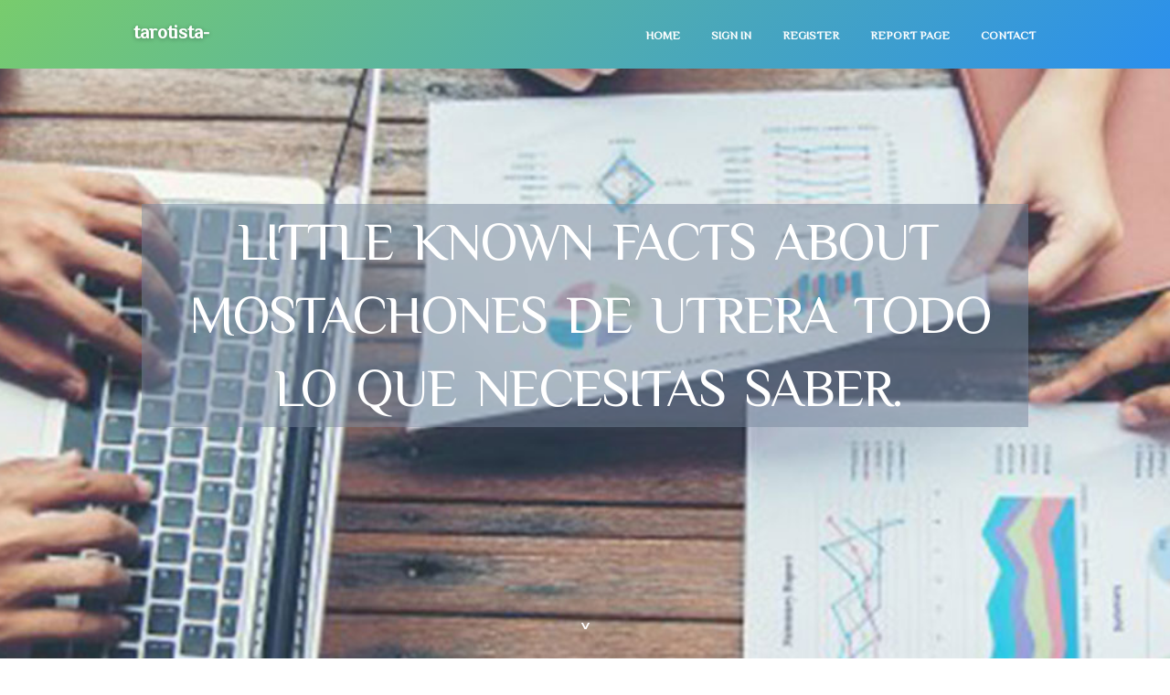

--- FILE ---
content_type: text/html; charset=UTF-8
request_url: https://tarotista-gratis75295.wssblogs.com/27703156/little-known-facts-about-mostachones-de-utrera-todo-lo-que-necesitas-saber
body_size: 5131
content:
<!DOCTYPE html>
<!--[if IE 8]><html class="lt-ie10 lt-ie9 no-js" prefix="og: https://ogp.me/ns#" lang="en"><![endif]-->
<!--[if IE 9]><html class="lt-ie10 no-js" prefix="og: https://ogp.me/ns#" lang="en"><![endif]-->
<!--[if gt IE 9]><!--><html class="no-js" prefix="og: https://ogp.me/ns#" lang="en"><!--<![endif]-->
<head>
<meta charset="utf-8"><meta http-equiv="X-UA-Compatible" content="IE=edge,chrome=1">
<title>Little Known Facts About Mostachones de Utrera Todo lo que Necesitas Saber.</title>
<meta name="viewport" content="width=device-width,initial-scale=1,viewport-fit=cover">
<meta name="msapplication-tap-highlight" content="no">
<link href="https://cloud.wssblogs.com/blog/cdn/style.css" rel="stylesheet">
<meta name="generator" content="wssblogs.com">
<meta name="format-detection" content="telephone=no">
<meta property="og:url" content="https://tarotista-gratis75295.wssblogs.com/27703156/little-known-facts-about-mostachones-de-utrera-todo-lo-que-necesitas-saber">
<meta property="og:title" content="Little Known Facts About Mostachones de Utrera Todo lo que Necesitas Saber.">
<meta property="og:type" content="article">
<meta property="og:description" content="Little Known Facts About Mostachones de Utrera Todo lo que Necesitas Saber.">
<meta property="og:site_name" content="wssblogs.com">
<meta property="og:image" content="https://cloud.wssblogs.com/blog/images/img05.jpg">
<link rel="canonical" href="https://tarotista-gratis75295.wssblogs.com/27703156/little-known-facts-about-mostachones-de-utrera-todo-lo-que-necesitas-saber" />
<link href="https://cloud.wssblogs.com/favicon.ico" rel="shortcut icon" />
</head>
<body class="layout-01 wtf-homepage">
<div class="wnd-page color-red">

<div id="wrapper">

<header id="header">
<div id="layout-section" class="section header header-01 cf design-01 section-media">
<div class="nav-line initial-state cf wnd-fixed">
<div class="section-inner">
<div class="logo logo-default wnd-font-size-90 proxima-nova">
<div class="logo-content">
<div class="text-content-outer"><span class="text-content"><a class="blog_home_link" href="https://tarotista-gratis75295.wssblogs.com"><strong>tarotista-gratis75295.wssblogs.com</strong></a></span>
</div></div></div>

<nav id="menu" role="navigation"><div class="menu-not-loaded">

<ul class="level-1"><li class="wnd-active wnd-homepage">
<li><a href="https://wssblogs.com"><span>Home</span></a></li>
<li><a href="https://wssblogs.com/sign-in"><span>Sign In</span></a></li>
<li><a href="https://wssblogs.com/register"><span>Register</span></a></li>
<li><a href="https://wssblogs.com/report"><span>Report page</span></a></li>
<li><a href="https://wssblogs.com/contact"><span>Contact</span></a></li>
</ul><span class="more-text">More</span>
</div>
</nav>
  <span style="width:100px; display:none; height:100px; "><a href="https://wssblogs.com/new-posts?1">1</a><a href="https://wssblogs.com/new-posts?2">2</a><a href="https://wssblogs.com/new-posts?3">3</a><a href="https://wssblogs.com/new-posts?4">4</a><a href="https://wssblogs.com/new-posts?5">5</a></span>

<div id="menu-mobile" class="hidden"><a href="#" id="menu-submit"><span></span>Menu</a></div>

</div>
</div>

</div>
</header>
<main id="main" class="cf" role="main">
<div class="section-wrapper cf">
<div class="section-wrapper-content cf"><div class="section header header-01 cf design-01 section-media wnd-background-image">
<div class="section-bg">
<div class="section-bg-layer wnd-background-image  bgpos-top-center bgatt-scroll" style="background-image:url('https://cloud.wssblogs.com/blog/images/img05.jpg')"></div>
<div class="section-bg-layer section-bg-overlay overlay-black-light"></div>
</div>

<div class="header-content cf">
<div class="header-claim">
<div class="claim-content">
<div class="claim-inner">
<div class="section-inner">
<h1><span class="styled-inline-text claim-borders playfair-display"><span><span>LITTLE KNOWN FACTS ABOUT MOSTACHONES DE UTRERA TODO LO QUE NECESITAS SABER.</span></span></span></h1>
</div></div></div></div>

<a href="" class="more"></a>

</div>
<div class="header-gradient"></div>
</div><section class="section default-01 design-01 section-white"><div class="section-bg">
<div class="section-bg-layer">

</div>
<div class="section-bg-layer section-bg-overlay"></div>
</div>
<div class="section-inner">
<div class="content cf">
<div>
<div class="column-wrapper cf">
<div><div class="column-content pr" style="width:100%;">
<div><div class="text cf design-01">


<div class="text-content">
<h1><font style="font-size:170%">Little Known Facts About Mostachones de Utrera Todo lo que Necesitas Saber.</font></h1>
<h2>Little Known Facts About Mostachones de Utrera Todo lo que Necesitas Saber.</h2>
<h3><em>Blog Article</em></h3>

<p>Las tareas paradójicas suelen reservarse para cuando se ha intentado todo y nada ha funcionado. La notion es transmitir a la familia que no cambien y que lo mejor para ellos es no cambiar. De este modo, se aumenta las fuerzas de la homeostasis que están impidiendo a la familia cambiar, de tal forma que si no cambian están cumpliendo con el terapeuta, y si no cumplen y cambian, se consigue el objetivo.<br><br>five. Una vez que todos los ingredientes estén bien mezclados, toma porciones de la masa y dale forma redondeada con las manos.<br><br>Entonces los sacamos, recortamos el papel y vamos colocando los mostachones de Utrera sobre una rejilla para que terminen de enfriarse.<br><br>Receta de jugos para bajar el azúvehicle en la sangre Introducción: El mantener niveles saludables de azúcar en la sangre es basic para prevenir enfermedades como la diabetic issues.<br><br>six. Coloca los mostachones en la bandeja de horno preparada, dejando suficiente espacio entre ellos para que no se peguen al hornearse.<br><br>Podemos escribir con el teclado en pantalla o usar el teclado numérico para mover el puntero del ratón.<br><br>También sabemos que algunos usuarios han experimentado problemas con las actualizaciones de Windows al restaurar el sistema a un punto anterior, recibiendo el error 0xc000021a, si este es tu caso, puedes solucionarlo siguiendo estos pasos sin tener que llegar a reinstalar el sistema o formatear Home windows 10.<br><br>Si quieres instalar Windows 10 limpio, ya sea porque este infectado, quieras dar una limpieza o vayas a regalar este equipo a alguien, en esta guía contamos como formatear Home windows ten de manera muy rápida, ya sea desde un DVD o USB o con la herramienta integrada, podrás descargar e instalar la última versión de Windows.<br><br>Solo es necesario seguir los pasos y medir cuidadosamente los ingredientes para lograr resultados excepcionales. ¡Anímate a preparar esta deliciosa receta española en casa!<br><br>Transporte: opiniones sobre el transporte en tu zona o sobre las necesidades de transporte, conocimientos sobre la situación cotidiana, experiencias propias…<br><br>Una de las principales y más llamativas novedades es la posibilidad de usar asistentes digitales de terceros, como Alexa, que después <a href="https://horoscopo-diario65420.elbloglibre.com/27565951/not-known-facts-about-mostachones-de-utrera-todo-lo-que-necesitas-saber">you can try this out</a> de la alianza, ha estado trabajando en su aplicación para integrarla en Home windows 10 y se podrá usar incluso en la pantalla de bloqueo, ¡es como tener un Amazon echo gigante!<br><br>Deliciosa receta de calabacitas con elote mexicano Si estás buscando una receta fileácil de preparar, sabrosa y llena de sabor, las calabacitas con elote mexicano son una excelente opción.<br><br>La jerarquía es necesaria para la familia y los problemas surgen cuando se dan problemas en esta o en los límites entre subcomponentes. Según el ciclo evolutivo o lo que suceda en la familia, tanto la jerarquía como los límites pueden cambiar.<br><br>Cambios de primer orden: El cambio se develop a nivel particular person, es decir en uno de los elementos del sistema, pero no se traduce en un cambio en la estructura del sistema ni repercute más.</p>
<a href="https://remove.backlinks.live" target="_blank">Report this page</a>
</div>

<div style="display:none"><a href="https://karimgbba333427.wssblogs.com/39552794/madam-nirosa-s-pumpkin-spice-paradise">1</a><a href="https://aliviaqxqu111586.wssblogs.com/39552793/explore-the-world-of-yono-games-a-gaming-revolution">2</a><a href="https://rajanqpiw097721.wssblogs.com/39552792/adelaide-s-reputable-wealth-planning-professionals">3</a><a href="https://httpsdara168mobi74185.wssblogs.com/39552791/%E0%B8%97%E0%B8%94%E0%B8%A5%E0%B8%AD%E0%B8%87%E0%B9%80%E0%B8%A5-%E0%B8%99%E0%B8%84%E0%B8%B2%E0%B8%AA-%E0%B9%82%E0%B8%99%E0%B8%9F%E0%B8%A3-%E0%B8%AA%E0%B8%A3-%E0%B8%B2%E0%B8%87%E0%B8%9C%E0%B8%A5%E0%B8%81%E0%B8%B3%E0%B9%84%E0%B8%A3%E0%B8%88%E0%B8%B2%E0%B8%81%E0%B9%80%E0%B8%87-%E0%B8%99%E0%B8%A5%E0%B8%87%E0%B8%97-%E0%B8%99%E0%B9%80%E0%B8%9A%E0%B8%B2%E0%B9%86%E0%B8%94-%E0%B8%A7%E0%B8%A2%E0%B8%81%E0%B8%A5%E0%B8%A2-%E0%B8%97%E0%B8%98-%E0%B9%83%E0%B8%AB%E0%B8%A1-%E0%B8%9B-%E0%B8%88%E0%B8%88-%E0%B8%9A-%E0%B8%99">4</a><a href="https://beckettxsoh71582.wssblogs.com/39552790/red88-link-%C4%90%C4%83ng-k%C3%BD-%C4%90%C4%83ng-nh%E1%BA%ADp-ch%C3%ADnh-th%E1%BB%A9c">5</a><a href="https://titushjhfb.wssblogs.com/39552789/fasting-app-can-be-fun-for-anyone">6</a><a href="https://kianaawyp024132.wssblogs.com/39552788/choosing-the-top-gastroenterology-clinic-in-lucknow">7</a><a href="https://fraseryjcm186614.wssblogs.com/39552787/unlock-comprehensive-health-with-austin-preferred-integrative-medicine-the-ultimate-guide-to-evidence-based-healthcare-in-austin-tx">8</a><a href="https://carlyajhk816251.wssblogs.com/39552786/trinity-boring-services-for-commercial-projects">9</a><a href="https://isaiahjbvx053386.wssblogs.com/39552785/discovering-sparkle-cubic-zirconia-reimagined">10</a><a href="https://roxanntygg987173.wssblogs.com/39552784/building-steel-professionals">11</a><a href="https://gygiakkmyr.wssblogs.com/39552783/%E5%91%8A%E5%88%AB%E8%8B%B1%E6%96%87%E9%9A%9C%E7%A2%8D-telegram%E6%B1%89%E5%8C%96%E7%89%88%E6%B7%B1%E5%BA%A6%E4%BC%98%E5%8C%96%E4%B8%8E%E5%AE%9A%E5%88%B6%E7%BB%88%E6%9E%81%E6%8C%87%E5%8D%97">12</a><a href="https://andreubehj.wssblogs.com/39552782/hei-szlig-e-milf-will-megaorgasmus">13</a><a href="https://albertazoe468481.wssblogs.com/39552781/%E0%A4%AA-%E0%A4%A8-%E0%A4%AA%E0%A4%A4-%E0%A4%95-%E0%A4%B2-%E0%A4%97%E0%A4%B0-%E0%A4%B2-%E0%A4%B8%E0%A4%B0-%E0%A4%B5-%E0%A4%B8-%E0%A4%95-%E0%A4%B8-%E0%A4%9A-%E0%A4%A8-%E0%A4%B8-%E0%A4%B0%E0%A4%95-%E0%A4%B7-%E0%A4%A4-%E0%A4%AC-%E0%A4%95-%E0%A4%97-%E0%A4%97-%E0%A4%87%E0%A4%A1">14</a><a href="https://elogisticjobs.wssblogs.com/39552780/s%C3%A9minaire-%C3%8Ele-de-france-allier-confort-sonore-et-image-professionnelle">15</a></div>

</div></div></div></div></div></div></div></div>
</section>
</div></div>

</main>
<footer id="footer" class="cf">
<div class="section-wrapper cf">
<div class="section-wrapper-content cf"><div class="section footer-01 design-01 section-white">
<div class="section-bg">
<div class="section-bg-layer">
</div>
<div class="section-bg-layer section-bg-overlay"></div>
</div>

<div class="footer-columns">

<div class="section-inner">
<div class="column-box column-content pr">
<div class="content cf wnd-no-cols">
<div>
<div class="text cf design-01">

<div class="form block cf design-01">
<form action="" method="post" _lpchecked="1">
<fieldset class="form-fieldset">
<div><div class="form-input form-text cf wnd-form-field wnd-required">
<label for="field-wnd_ShortTextField_297219"><span class="inline-text"><span>Your Name</span></span></label>
<input id="field-wnd_ShortTextField_297219" name="wnd_ShortTextField_297219" required="" value="" type="text" maxlength="150">
</div><div class="form-input form-email cf wnd-form-field wnd-required">
<label for="field-wnd_EmailField_792175"><span class="inline-text"><span>Email</span></span></label>
<input id="field-wnd_EmailField_792175" name="wnd_EmailField_792175" required="" value="@" type="email" maxlength="255">
</div><div class="form-input form-textarea cf wnd-form-field">
<label for="field-wnd_LongTextField_298580"><span class="inline-text"><span>Comment</span></span></label>
<textarea rows="5" id="field-wnd_LongTextField_298580" name="wnd_LongTextField_298580" placeholder="Enter your comment..."></textarea>
</div></div>
</fieldset>
<div class="form-submit cf button-01"><button type="submit" name="send" value="wnd_FormBlock_859870"><span class="text">Submit</span></button></div>
</form>

</div></div></div></div></div>

<div class="column-box column-content pr">
<div class="content cf wnd-no-cols">
<div>
<div class="text cf design-01">
<div class="text-content"><h1>Comments</h1>

<h2>Unique visitors</h2>
<p>601 Visitors</p>
<h2>Report page</h2>
<p><a href="https://wssblogs.com/report" target="_blank" rel="nofollow" >Report website</a></p>
<h2>Contact Us</h2>
<p><a href="https://wssblogs.com/contact" target="_blank" rel="nofollow" >Contact</a></p>
</div></div></div></div></div>

<div class="column-box column-content pr">
<div class="map block design-01" style="margin-left:0%;margin-right:0%;">
<div class="map-content" id="wnd_MapBlock_872894_container" style="position:relative;padding-bottom:97.67%;">

</div>
</div>
</div>
</div>
<div class="background-stripe"></div>
</div>
    

<div class="footer-line">
<div class="section-inner">
<div class="footer-texts">
<div class="copyright cf">
<div class="copyright-content">
<span class="inline-text">
<span>© 2026&nbsp;All rights reserved</span>
</span>
</div>
</div>
<div class="system-footer cf">
<div class="system-footer-content"><div class="sf">
<div class="sf-content">Powered by <a href="https://wssblogs.com" rel="nofollow" target="_blank">wssblogs.com</a></div>
</div></div>
</div>
</div>
<div class="lang-select cf">
</div></div></div></div></div></div>

</footer>
</div>
</div>
<div id="fe_footer">
<span style="display: none;"><a href="https://wssblogs.com/forum">forum</a></span>
<div id="fe_footer_left"><a href="https://wssblogs.com/register" target="_blank">Make a website for free</a></div><a id="fe_footer_right" href="https://wssblogs.com/sign-in" target="_blank">Webiste Login</a>
</div>
<script defer src="https://static.cloudflareinsights.com/beacon.min.js/vcd15cbe7772f49c399c6a5babf22c1241717689176015" integrity="sha512-ZpsOmlRQV6y907TI0dKBHq9Md29nnaEIPlkf84rnaERnq6zvWvPUqr2ft8M1aS28oN72PdrCzSjY4U6VaAw1EQ==" data-cf-beacon='{"version":"2024.11.0","token":"e36ffd9c58e74d7ca7c7fa0d8d7f717f","r":1,"server_timing":{"name":{"cfCacheStatus":true,"cfEdge":true,"cfExtPri":true,"cfL4":true,"cfOrigin":true,"cfSpeedBrain":true},"location_startswith":null}}' crossorigin="anonymous"></script>
</body>
</html>